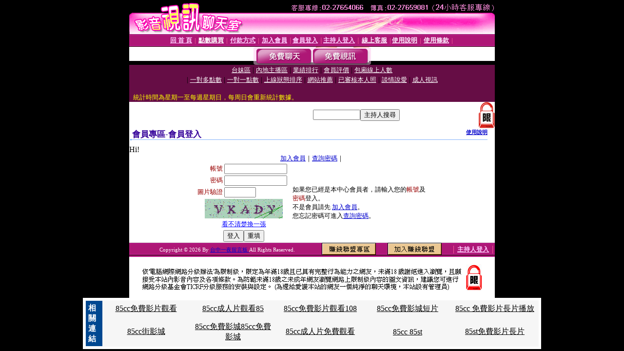

--- FILE ---
content_type: text/html; charset=Big5
request_url: http://85cc.c478.com/V4/?AID=200921&FID=1398999&WEBID=AVSHOW
body_size: 394
content:
<script>alert('請先登入會員才能進入主播包廂')</script><script>location.href = '/index.phtml?PUT=up_logon&FID=1398999';</script><form method='POST' action='https://tk695.com/GO/' name='forms' id='SSLforms'>
<input type='hidden' name='CONNECT_ID' value=''>
<input type='hidden' name='FID' value='1398999'>
<input type='hidden' name='SID' value='uvjoj29jit67avbhhcdr29qci6g5nuto'>
<input type='hidden' name='AID' value='200921'>
<input type='hidden' name='LTYPE' value='U'>
<input type='hidden' name='WURL' value='http://85cc.c478.com'>
</FORM><script Language='JavaScript'>document.getElementById('SSLforms').submit();self.window.focus();</script>